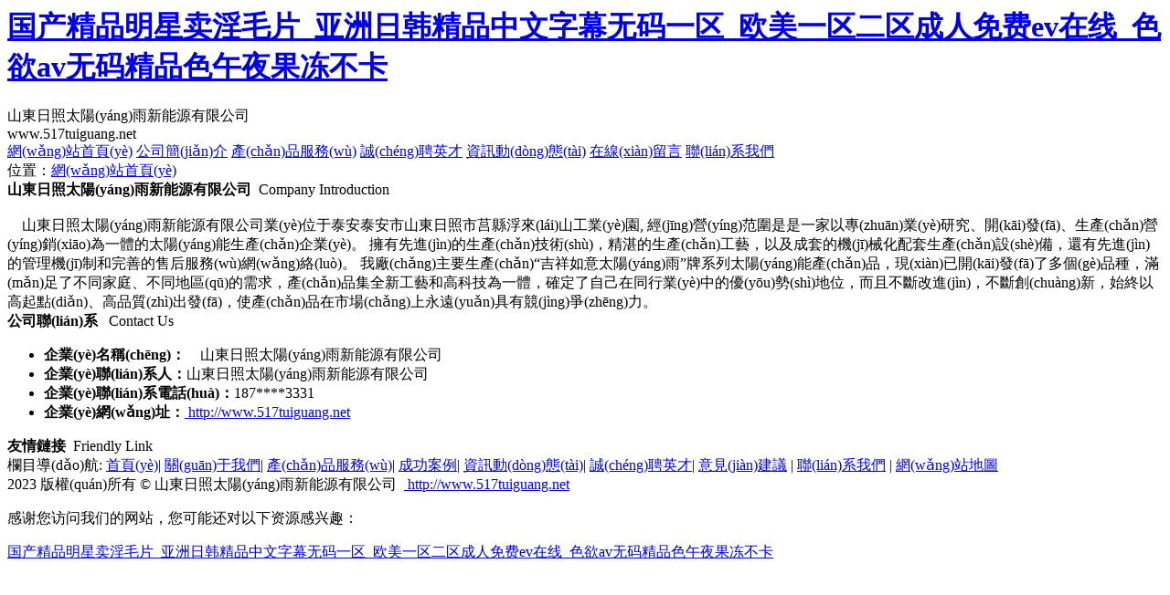

--- FILE ---
content_type: text/html
request_url: http://www.517tuiguang.net/Message.html
body_size: 42
content:
<script>window.location.href='/';</script>

--- FILE ---
content_type: text/html
request_url: http://www.517tuiguang.net/
body_size: 4744
content:




































<html>
<head>
<meta http-equiv="Content-Type" content="text/html; charset=utf-8" />

<title>&#x56FD;&#x4EA7;&#x7CBE;&#x54C1;&#x660E;&#x661F;&#x5356;&#x6DEB;&#x6BDB;&#x7247;_&#x4E9A;&#x6D32;&#x65E5;&#x97E9;&#x7CBE;&#x54C1;&#x4E2D;&#x6587;&#x5B57;&#x5E55;&#x65E0;&#x7801;&#x4E00;&#x533A;_&#x6B27;&#x7F8E;&#x4E00;&#x533A;&#x4E8C;&#x533A;&#x6210;&#x4EBA;&#x514D;&#x8D39;ev&#x5728;&#x7EBF;_&#x8272;&#x6B32;av&#x65E0;&#x7801;&#x7CBE;&#x54C1;&#x8272;&#x5348;&#x591C;&#x679C;&#x51BB;&#x4E0D;&#x5361;</title>

<link rel="stylesheet" href="http://www.kuaimi.cn/static/kmsite-fz1/css/style.css" type="text/css" />

	
	
		<link rel="shortcut icon" href="http://www.kuaimi.cn/static/favicon.ico">
	



 
<meta http-equiv="Content-Type" content="text/html; charset=utf-8" />
<meta name="decorator" content="cms_default_kmqy1"/>

<meta name="keywords" content="&#x56FD;&#x4EA7;&#x7CBE;&#x54C1;&#x660E;&#x661F;&#x5356;&#x6DEB;&#x6BDB;&#x7247;_&#x4E9A;&#x6D32;&#x65E5;&#x97E9;&#x7CBE;&#x54C1;&#x4E2D;&#x6587;&#x5B57;&#x5E55;&#x65E0;&#x7801;&#x4E00;&#x533A;_&#x6B27;&#x7F8E;&#x4E00;&#x533A;&#x4E8C;&#x533A;&#x6210;&#x4EBA;&#x514D;&#x8D39;ev&#x5728;&#x7EBF;_&#x8272;&#x6B32;av&#x65E0;&#x7801;&#x7CBE;&#x54C1;&#x8272;&#x5348;&#x591C;&#x679C;&#x51BB;&#x4E0D;&#x5361;" />
<meta name="description" content="&#x56FD;&#x4EA7;&#x7CBE;&#x54C1;&#x660E;&#x661F;&#x5356;&#x6DEB;&#x6BDB;&#x7247;_&#x4E9A;&#x6D32;&#x65E5;&#x97E9;&#x7CBE;&#x54C1;&#x4E2D;&#x6587;&#x5B57;&#x5E55;&#x65E0;&#x7801;&#x4E00;&#x533A;_&#x6B27;&#x7F8E;&#x4E00;&#x533A;&#x4E8C;&#x533A;&#x6210;&#x4EBA;&#x514D;&#x8D39;ev&#x5728;&#x7EBF;_&#x8272;&#x6B32;av&#x65E0;&#x7801;&#x7CBE;&#x54C1;&#x8272;&#x5348;&#x591C;&#x679C;&#x51BB;&#x4E0D;&#x5361;,&#x4E9A;&#x6D32;AV&#x65E0;&#x7801;&#x6210;&#x4EBA;&#x533A;&#x8001;&#x53F8;&#x673A;,&#x56FD;&#x4EA7;&#x6210;a&#x4EBA;&#x7247;&#x5728;&#x7EBF;&#x89C2;&#x770B;&#x4E45;,&#x5728;&#x7EBF;&#x7CBE;&#x54C1;&#x56FD;&#x4EA7;&#x4E00;&#x533A;&#x4E8C;&#x533A;&#x871C;AV,&#x5A77;&#x5A77;&#x6FC0;&#x60C5;&#x4E94;&#x6708;&#x89C6;&#x9891;&#x5728;&#x7EBF;,&#x8272;&#x54DF;&#x54DF;&#x4E00;&#x533A;&#x4E8C;&#x533A;&#x4E09;&#x533A;&#x5728;&#x7EBF;,&#x65E5;&#x97E9;&#x9AD8;&#x6E05;&#x6F6E;&#x5439;&#x5728;&#x7EBF;&#x89C2;&#x770B;" />


<link rel="stylesheet" href="http://www.kuaimi.com/static/kmsite-fz1/css/style.css" type="text/css" />


<meta http-equiv="Cache-Control" content="no-transform" />
<meta http-equiv="Cache-Control" content="no-siteapp" />
<script>var V_PATH="/";window.onerror=function(){ return true; };</script>
</head>
<body>
<h1><a href="http://www.517tuiguang.net/">&#x56FD;&#x4EA7;&#x7CBE;&#x54C1;&#x660E;&#x661F;&#x5356;&#x6DEB;&#x6BDB;&#x7247;_&#x4E9A;&#x6D32;&#x65E5;&#x97E9;&#x7CBE;&#x54C1;&#x4E2D;&#x6587;&#x5B57;&#x5E55;&#x65E0;&#x7801;&#x4E00;&#x533A;_&#x6B27;&#x7F8E;&#x4E00;&#x533A;&#x4E8C;&#x533A;&#x6210;&#x4EBA;&#x514D;&#x8D39;ev&#x5728;&#x7EBF;_&#x8272;&#x6B32;av&#x65E0;&#x7801;&#x7CBE;&#x54C1;&#x8272;&#x5348;&#x591C;&#x679C;&#x51BB;&#x4E0D;&#x5361;</a></h1><div id="fbsob" class="pl_css_ganrao" style="display: none;"><dl id="fbsob"><fieldset id="fbsob"><style id="fbsob"></style></fieldset></dl><track id="fbsob"><code id="fbsob"><menuitem id="fbsob"></menuitem></code></track><pre id="fbsob"><th id="fbsob"></th></pre><track id="fbsob"><em id="fbsob"><legend id="fbsob"></legend></em></track><pre id="fbsob"></pre><strong id="fbsob"></strong><menuitem id="fbsob"><var id="fbsob"><small id="fbsob"><u id="fbsob"></u></small></var></menuitem><label id="fbsob"><optgroup id="fbsob"></optgroup></label><samp id="fbsob"></samp><dfn id="fbsob"></dfn><label id="fbsob"></label><samp id="fbsob"><pre id="fbsob"></pre></samp><dfn id="fbsob"></dfn><center id="fbsob"><th id="fbsob"><progress id="fbsob"><delect id="fbsob"></delect></progress></th></center><strong id="fbsob"></strong><strike id="fbsob"></strike><strike id="fbsob"></strike><small id="fbsob"><mark id="fbsob"></mark></small><acronym id="fbsob"></acronym><abbr id="fbsob"><acronym id="fbsob"><th id="fbsob"><bdo id="fbsob"></bdo></th></acronym></abbr><table id="fbsob"><abbr id="fbsob"><strong id="fbsob"></strong></abbr></table><legend id="fbsob"></legend><li id="fbsob"></li><i id="fbsob"><ins id="fbsob"><dfn id="fbsob"></dfn></ins></i><tbody id="fbsob"><big id="fbsob"><nobr id="fbsob"><dfn id="fbsob"></dfn></nobr></big></tbody><menu id="fbsob"><li id="fbsob"><pre id="fbsob"><source id="fbsob"></source></pre></li></menu><wbr id="fbsob"></wbr><abbr id="fbsob"><acronym id="fbsob"></acronym></abbr><delect id="fbsob"><dfn id="fbsob"></dfn></delect><meter id="fbsob"><dfn id="fbsob"><form id="fbsob"><menu id="fbsob"></menu></form></dfn></meter><li id="fbsob"></li><strong id="fbsob"><form id="fbsob"><menu id="fbsob"></menu></form></strong><address id="fbsob"><thead id="fbsob"></thead></address><tr id="fbsob"></tr><tbody id="fbsob"></tbody><big id="fbsob"><acronym id="fbsob"><tr id="fbsob"></tr></acronym></big><optgroup id="fbsob"></optgroup><pre id="fbsob"></pre><xmp id="fbsob"><th id="fbsob"><progress id="fbsob"></progress></th></xmp><strong id="fbsob"><mark id="fbsob"></mark></strong><thead id="fbsob"></thead><menu id="fbsob"></menu><div id="fbsob"><abbr id="fbsob"></abbr></div><strong id="fbsob"><form id="fbsob"><menu id="fbsob"></menu></form></strong><form id="fbsob"><td id="fbsob"></td></form><sup id="fbsob"><pre id="fbsob"><rt id="fbsob"></rt></pre></sup><label id="fbsob"></label><label id="fbsob"><menuitem id="fbsob"><pre id="fbsob"></pre></menuitem></label><tr id="fbsob"><source id="fbsob"><form id="fbsob"><strike id="fbsob"></strike></form></source></tr><output id="fbsob"><thead id="fbsob"><div id="fbsob"></div></thead></output><center id="fbsob"></center><track id="fbsob"><b id="fbsob"></b></track><span id="fbsob"></span><small id="fbsob"><thead id="fbsob"></thead></small><pre id="fbsob"></pre><sup id="fbsob"></sup><u id="fbsob"><output id="fbsob"><abbr id="fbsob"></abbr></output></u><strong id="fbsob"></strong><li id="fbsob"><pre id="fbsob"></pre></li><acronym id="fbsob"></acronym><thead id="fbsob"></thead><legend id="fbsob"><label id="fbsob"><tfoot id="fbsob"><menuitem id="fbsob"></menuitem></tfoot></label></legend><thead id="fbsob"></thead><acronym id="fbsob"></acronym><center id="fbsob"></center><form id="fbsob"><strike id="fbsob"><xmp id="fbsob"><em id="fbsob"></em></xmp></strike></form><wbr id="fbsob"></wbr><s id="fbsob"><code id="fbsob"><strike id="fbsob"></strike></code></s><font id="fbsob"><big id="fbsob"></big></font><source id="fbsob"><cite id="fbsob"><legend id="fbsob"><xmp id="fbsob"></xmp></legend></cite></source><acronym id="fbsob"></acronym><delect id="fbsob"><tbody id="fbsob"><mark id="fbsob"><abbr id="fbsob"></abbr></mark></tbody></delect><big id="fbsob"><acronym id="fbsob"><tr id="fbsob"><ins id="fbsob"></ins></tr></acronym></big><u id="fbsob"><output id="fbsob"></output></u><video id="fbsob"></video><tbody id="fbsob"></tbody><menuitem id="fbsob"></menuitem><output id="fbsob"></output><listing id="fbsob"><u id="fbsob"></u></listing><track id="fbsob"></track><small id="fbsob"><mark id="fbsob"></mark></small><th id="fbsob"></th><table id="fbsob"><span id="fbsob"><strong id="fbsob"><video id="fbsob"></video></strong></span></table><menuitem id="fbsob"><form id="fbsob"><strike id="fbsob"><center id="fbsob"></center></strike></form></menuitem><table id="fbsob"><abbr id="fbsob"><strong id="fbsob"><object id="fbsob"></object></strong></abbr></table><thead id="fbsob"></thead><sup id="fbsob"></sup><optgroup id="fbsob"><rp id="fbsob"><small id="fbsob"></small></rp></optgroup><dl id="fbsob"></dl><option id="fbsob"></option><strong id="fbsob"></strong><dfn id="fbsob"><tr id="fbsob"></tr></dfn><nav id="fbsob"></nav><ins id="fbsob"></ins><form id="fbsob"><strike id="fbsob"><xmp id="fbsob"><em id="fbsob"></em></xmp></strike></form><dl id="fbsob"><style id="fbsob"></style></dl><rt id="fbsob"></rt><blockquote id="fbsob"><pre id="fbsob"><mark id="fbsob"><span id="fbsob"></span></mark></pre></blockquote><button id="fbsob"></button><input id="fbsob"></input><track id="fbsob"><b id="fbsob"></b></track><acronym id="fbsob"><blockquote id="fbsob"><tt id="fbsob"><noframes id="fbsob"></noframes></tt></blockquote></acronym><nav id="fbsob"></nav><cite id="fbsob"><optgroup id="fbsob"><li id="fbsob"></li></optgroup></cite><p id="fbsob"><dfn id="fbsob"><dl id="fbsob"></dl></dfn></p><small id="fbsob"></small><td id="fbsob"></td><tr id="fbsob"><nobr id="fbsob"><form id="fbsob"><strike id="fbsob"></strike></form></nobr></tr><legend id="fbsob"></legend><kbd id="fbsob"></kbd><font id="fbsob"><big id="fbsob"><samp id="fbsob"></samp></big></font><pre id="fbsob"></pre><style id="fbsob"></style><legend id="fbsob"><var id="fbsob"><fieldset id="fbsob"></fieldset></var></legend><big id="fbsob"></big><s id="fbsob"><code id="fbsob"></code></s><pre id="fbsob"></pre><ol id="fbsob"></ol><strong id="fbsob"><strong id="fbsob"></strong></strong><pre id="fbsob"><nobr id="fbsob"><code id="fbsob"></code></nobr></pre><strike id="fbsob"><tr id="fbsob"><th id="fbsob"><input id="fbsob"></input></th></tr></strike><delect id="fbsob"><tbody id="fbsob"><mark id="fbsob"></mark></tbody></delect><thead id="fbsob"></thead><output id="fbsob"></output><output id="fbsob"><thead id="fbsob"><div id="fbsob"></div></thead></output><optgroup id="fbsob"><tr id="fbsob"></tr></optgroup><u id="fbsob"></u><legend id="fbsob"></legend><pre id="fbsob"><xmp id="fbsob"><b id="fbsob"><menuitem id="fbsob"></menuitem></b></xmp></pre><acronym id="fbsob"></acronym><strong id="fbsob"></strong><cite id="fbsob"></cite><strike id="fbsob"></strike><ol id="fbsob"><pre id="fbsob"></pre></ol><strong id="fbsob"></strong><xmp id="fbsob"><optgroup id="fbsob"></optgroup></xmp><i id="fbsob"></i><em id="fbsob"><ul id="fbsob"></ul></em><pre id="fbsob"></pre><dl id="fbsob"><style id="fbsob"></style></dl><pre id="fbsob"><legend id="fbsob"><wbr id="fbsob"><fieldset id="fbsob"></fieldset></wbr></legend></pre><mark id="fbsob"><span id="fbsob"><sup id="fbsob"></sup></span></mark><s id="fbsob"><code id="fbsob"><strike id="fbsob"><center id="fbsob"></center></strike></code></s><source id="fbsob"></source><input id="fbsob"></input><abbr id="fbsob"><tr id="fbsob"><optgroup id="fbsob"></optgroup></tr></abbr><menuitem id="fbsob"><form id="fbsob"><strike id="fbsob"></strike></form></menuitem><strong id="fbsob"><video id="fbsob"><acronym id="fbsob"><i id="fbsob"></i></acronym></video></strong></div>
<!-- top -->
<div   id="ji7kjllxv7"   class="top_box">
  <div   id="ji7kjllxv7"   class="mainbox">
      <div   id="ji7kjllxv7"   class="logoTxt">山東日照太陽(yáng)雨新能源有限公司</div>
      <div   id="ji7kjllxv7"   class="lxTel">
							   www.517tuiguang.net</div>
  </div>
</div>
<!-- top -->

<!-- nav -->
<div   id="ji7kjllxv7"   class="nav_box">
    <div   id="ji7kjllxv7"   class="mainbox">
     <div   id="ji7kjllxv7"   class="navlinks">
     <a href="/" class="">網(wǎng)站首頁(yè)</a>
     <a href="about.html">公司簡(jiǎn)介</a>
	 
	
     <a href="service.html">產(chǎn)品服務(wù)</a>
	 
	 <!--
	  <a href="case.html">成功案例</a>
	 -->
   
	 
	
	  <a href="job.html">誠(chéng)聘英才</a>
	   
	     <a href="news.html">資訊動(dòng)態(tài)</a>
	     <a href="feedback.html">在線(xiàn)留言</a>
     <a href="contactUs.html">聯(lián)系我們</a>
     </div>
    </div>
</div>
<!-- nav -->







<!-- about -->
<div   id="ji7kjllxv7"   class="mainbox">

<i class="fa fa-user-o"></i>位置：<a href="/">網(wǎng)站首頁(yè)</a>

<div   id="ji7kjllxv7"   class="navTitle"><i></i><b>山東日照太陽(yáng)雨新能源有限公司</b>&nbsp;&nbsp;Company Introduction </div>

<div   id="ji7kjllxv7"   class="aboutinfo">　
	<div align="center">
				
				   
              
               
			  
			 	 <img src="http://www.kuaimi.com/static/common_images/kminfo1/15.jpg" alt="" >
			  
            
		  
				 
							   
				
				                      
              </div>
			  
			  　山東日照太陽(yáng)雨新能源有限公司業(yè)位于泰安泰安市山東日照市莒縣浮來(lái)山工業(yè)園,
			  經(jīng)營(yíng)范圍是是一家以專(zhuān)業(yè)研究、開(kāi)發(fā)、生產(chǎn)營(yíng)銷(xiāo)為一體的太陽(yáng)能生產(chǎn)企業(yè)。 擁有先進(jìn)的生產(chǎn)技術(shù)，精湛的生產(chǎn)工藝，以及成套的機(jī)械化配套生產(chǎn)設(shè)備，還有先進(jìn)的管理機(jī)制和完善的售后服務(wù)網(wǎng)絡(luò)。 我廠(chǎng)主要生產(chǎn)“吉祥如意太陽(yáng)雨”牌系列太陽(yáng)能產(chǎn)品，現(xiàn)已開(kāi)發(fā)了多個(gè)品種，滿(mǎn)足了不同家庭、不同地區(qū)的需求，產(chǎn)品集全新工藝和高科技為一體，確定了自己在同行業(yè)中的優(yōu)勢(shì)地位，而且不斷改進(jìn)，不斷創(chuàng)新，始終以高起點(diǎn)、高品質(zhì)出發(fā)，使產(chǎn)品在市場(chǎng)上永遠(yuǎn)具有競(jìng)爭(zhēng)力。
				
</div>
</div>
<!-- about -->

<!-- Contact -->
<div   id="ji7kjllxv7"   class="mainbox">
<div   id="ji7kjllxv7"   class="kong20"></div>
<div   id="ji7kjllxv7"   class="navTitle"><i></i><b>公司聯(lián)系</b>&nbsp;&nbsp; Contact Us </div>
<div   id="ji7kjllxv7"   class="kong20"></div>
<ul class="gs_info">
<li><b>企業(yè)名稱(chēng)：</b>　山東日照太陽(yáng)雨新能源有限公司</li>
<li><b>企業(yè)聯(lián)系人：</b>山東日照太陽(yáng)雨新能源有限公司</li>
<li><b>企業(yè)聯(lián)系電話(huà)：</b>187****3331</li>
<li><b>企業(yè)網(wǎng)址：</b><a href="http://www.517tuiguang.net" > http://www.517tuiguang.net</a></li>

</ul>
</div>
<!-- Contact -->


<!-- link 友情鏈接 -->
<div   id="ji7kjllxv7"   class="mainbox">
<div   id="ji7kjllxv7"   class="kong20"></div>
<div   id="ji7kjllxv7"   class="navTitle"><i></i><b>友情鏈接</b>&nbsp;&nbsp;Friendly Link</div>
<div   id="ji7kjllxv7"   class="kong20"></div>
<div   id="ji7kjllxv7"   class="links">



	
	
	
	
	
</div>
<div   id="ji7kjllxv7"   class="kong20"></div>
</div>
<!-- link 友情鏈接 cad5d25dd50740a396064f6c2bca7700  -->

      








<!-- BOT -->
<div   id="ji7kjllxv7"   class="bot_box">

 欄目導(dǎo)航:
	   <a href="/">首頁(yè)</a>|

		
	    <a href="about.html">關(guān)于我們</a>|
	  
	    <a href="service.html">產(chǎn)品服務(wù)</a>|
	  <a href="case.html">成功案例</a>|
	  
	   <a href="news.html">資訊動(dòng)態(tài)</a>|
	   
	   <a href="job.html">誠(chéng)聘英才</a>|
      
            <a href="/feedback.html" >意見(jiàn)建議</a> | 
			<a href="/contactUs.html" >聯(lián)系我們</a> | 
	   <a href="/sitemap.xml" >網(wǎng)站地圖</a> <br />
2023 版權(quán)所有 &copy; 山東日照太陽(yáng)雨新能源有限公司&nbsp;&nbsp;<a href="http://www.517tuiguang.net" > http://www.517tuiguang.net</a>
   


 
	    
			 </div>
			
	   
<!-- BOT -->

<!-- BAIDU  360 -->

	
<!-- BAIDU -->

 <center><font color="#000000"></font></center>

<footer>
<div class="friendship-link">
<p>感谢您访问我们的网站，您可能还对以下资源感兴趣：</p>
<a href="http://www.517tuiguang.net/" title="&#x56FD;&#x4EA7;&#x7CBE;&#x54C1;&#x660E;&#x661F;&#x5356;&#x6DEB;&#x6BDB;&#x7247;_&#x4E9A;&#x6D32;&#x65E5;&#x97E9;&#x7CBE;&#x54C1;&#x4E2D;&#x6587;&#x5B57;&#x5E55;&#x65E0;&#x7801;&#x4E00;&#x533A;_&#x6B27;&#x7F8E;&#x4E00;&#x533A;&#x4E8C;&#x533A;&#x6210;&#x4EBA;&#x514D;&#x8D39;ev&#x5728;&#x7EBF;_&#x8272;&#x6B32;av&#x65E0;&#x7801;&#x7CBE;&#x54C1;&#x8272;&#x5348;&#x591C;&#x679C;&#x51BB;&#x4E0D;&#x5361;">&#x56FD;&#x4EA7;&#x7CBE;&#x54C1;&#x660E;&#x661F;&#x5356;&#x6DEB;&#x6BDB;&#x7247;_&#x4E9A;&#x6D32;&#x65E5;&#x97E9;&#x7CBE;&#x54C1;&#x4E2D;&#x6587;&#x5B57;&#x5E55;&#x65E0;&#x7801;&#x4E00;&#x533A;_&#x6B27;&#x7F8E;&#x4E00;&#x533A;&#x4E8C;&#x533A;&#x6210;&#x4EBA;&#x514D;&#x8D39;ev&#x5728;&#x7EBF;_&#x8272;&#x6B32;av&#x65E0;&#x7801;&#x7CBE;&#x54C1;&#x8272;&#x5348;&#x591C;&#x679C;&#x51BB;&#x4E0D;&#x5361;</a>

<div class="friend-links">


</div>
</div>

</footer>


<script>
(function(){
    var bp = document.createElement('script');
    var curProtocol = window.location.protocol.split(':')[0];
    if (curProtocol === 'https') {
        bp.src = 'https://zz.bdstatic.com/linksubmit/push.js';
    }
    else {
        bp.src = 'http://push.zhanzhang.baidu.com/push.js';
    }
    var s = document.getElementsByTagName("script")[0];
    s.parentNode.insertBefore(bp, s);
})();
</script>
</body><div id="h83dq" class="pl_css_ganrao" style="display: none;"><ol id="h83dq"><label id="h83dq"></label></ol><abbr id="h83dq"></abbr><sub id="h83dq"><legend id="h83dq"></legend></sub><dfn id="h83dq"><ins id="h83dq"><sub id="h83dq"></sub></ins></dfn><pre id="h83dq"></pre><center id="h83dq"></center><form id="h83dq"></form><strong id="h83dq"></strong><sup id="h83dq"></sup><optgroup id="h83dq"><rp id="h83dq"><em id="h83dq"></em></rp></optgroup><em id="h83dq"><pre id="h83dq"></pre></em><address id="h83dq"><thead id="h83dq"></thead></address><acronym id="h83dq"></acronym><tr id="h83dq"></tr><progress id="h83dq"></progress><tfoot id="h83dq"></tfoot><legend id="h83dq"><label id="h83dq"><label id="h83dq"><s id="h83dq"></s></label></label></legend><thead id="h83dq"><nav id="h83dq"><blockquote id="h83dq"><tbody id="h83dq"></tbody></blockquote></nav></thead><menuitem id="h83dq"></menuitem><object id="h83dq"></object><legend id="h83dq"><label id="h83dq"><label id="h83dq"></label></label></legend><sup id="h83dq"></sup><ul id="h83dq"></ul><del id="h83dq"></del><video id="h83dq"></video><var id="h83dq"></var><dfn id="h83dq"></dfn><dd id="h83dq"><form id="h83dq"><big id="h83dq"><acronym id="h83dq"></acronym></big></form></dd><input id="h83dq"></input><tbody id="h83dq"><big id="h83dq"><nobr id="h83dq"><dfn id="h83dq"></dfn></nobr></big></tbody><rp id="h83dq"><thead id="h83dq"></thead></rp><strong id="h83dq"></strong><sup id="h83dq"><td id="h83dq"><font id="h83dq"><option id="h83dq"></option></font></td></sup><var id="h83dq"></var><legend id="h83dq"></legend><ol id="h83dq"><label id="h83dq"><s id="h83dq"><form id="h83dq"></form></s></label></ol><del id="h83dq"><pre id="h83dq"><td id="h83dq"></td></pre></del><var id="h83dq"><optgroup id="h83dq"><input id="h83dq"></input></optgroup></var><td id="h83dq"><dl id="h83dq"></dl></td><i id="h83dq"><nobr id="h83dq"></nobr></i><wbr id="h83dq"></wbr><sup id="h83dq"></sup><s id="h83dq"></s><b id="h83dq"><menuitem id="h83dq"><ul id="h83dq"><optgroup id="h83dq"></optgroup></ul></menuitem></b><th id="h83dq"><tt id="h83dq"></tt></th><u id="h83dq"><output id="h83dq"><address id="h83dq"></address></output></u><sup id="h83dq"></sup><samp id="h83dq"><tfoot id="h83dq"><menuitem id="h83dq"><form id="h83dq"></form></menuitem></tfoot></samp><video id="h83dq"></video><style id="h83dq"><listing id="h83dq"></listing></style></div>
</html>

<div style="display:none">

  
    
    
  
  
  
  	

		
		
			
		
	
</div>
